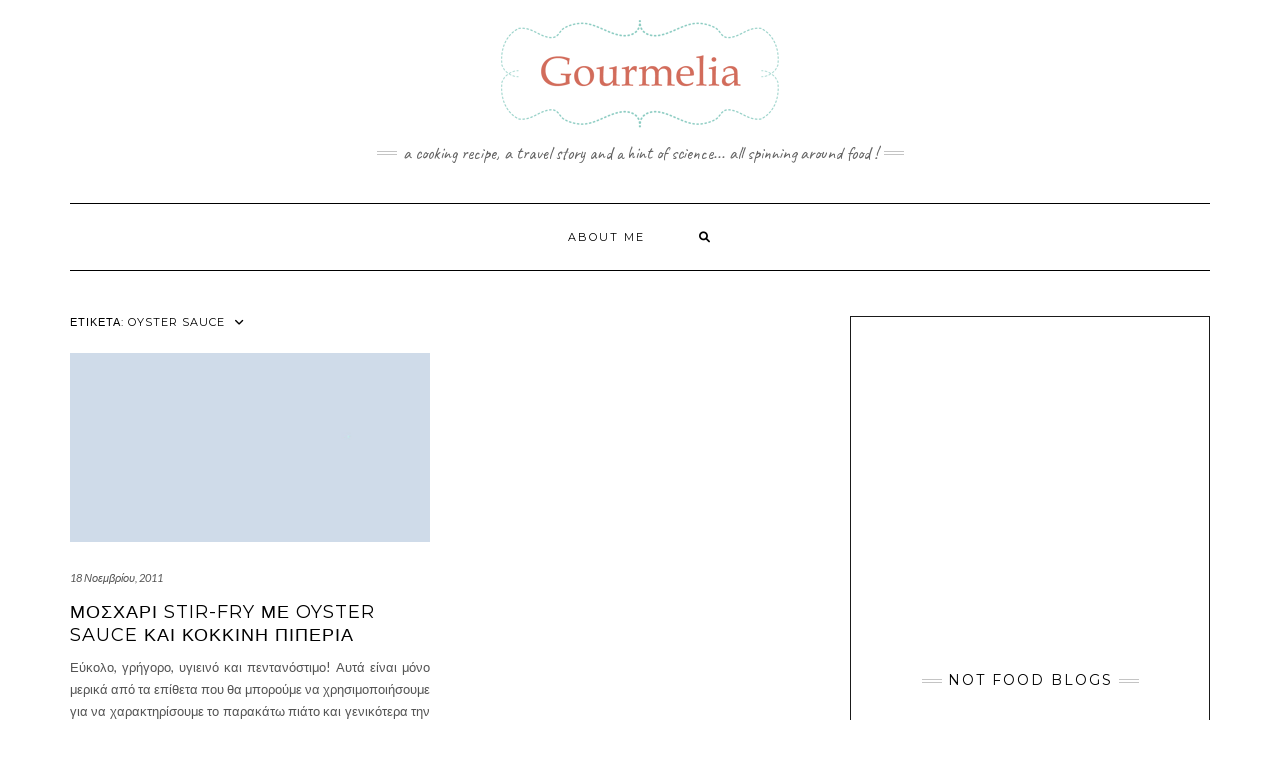

--- FILE ---
content_type: text/html; charset=UTF-8
request_url: https://www.gourmelia.gr/tag/oyster-sauce/
body_size: 9211
content:
<!DOCTYPE html>
<html lang="el">
<head>
    <meta charset="UTF-8" />
    <meta http-equiv="X-UA-Compatible" content="IE=edge" />
    <meta name="viewport" content="width=device-width, initial-scale=1" />
        <title>oyster sauce &#8211; Gourmelia.gr</title>
<meta name='robots' content='max-image-preview:large' />
<link rel='dns-prefetch' href='//fonts.googleapis.com' />
<link href='https://fonts.gstatic.com' crossorigin rel='preconnect' />
<link rel="alternate" type="application/rss+xml" title="Ροή RSS &raquo; Gourmelia.gr" href="https://www.gourmelia.gr/feed/" />
<link rel="alternate" type="application/rss+xml" title="Ροή Σχολίων &raquo; Gourmelia.gr" href="https://www.gourmelia.gr/comments/feed/" />
<link rel="alternate" type="application/rss+xml" title="Ετικέτα ροής Gourmelia.gr &raquo; oyster sauce" href="https://www.gourmelia.gr/tag/oyster-sauce/feed/" />
<style id='wp-img-auto-sizes-contain-inline-css' type='text/css'>
img:is([sizes=auto i],[sizes^="auto," i]){contain-intrinsic-size:3000px 1500px}
/*# sourceURL=wp-img-auto-sizes-contain-inline-css */
</style>
<link rel='stylesheet' id='shadowbox-css-css' href='https://www.gourmelia.gr/wp-content/uploads/shadowbox-js/src/shadowbox.css?ver=3.0.3' type='text/css' media='screen' />
<link rel='stylesheet' id='shadowbox-extras-css' href='https://www.gourmelia.gr/wp-content/plugins/shadowbox-js/css/extras.css?ver=3.0.3.10' type='text/css' media='screen' />
<style id='wp-emoji-styles-inline-css' type='text/css'>

	img.wp-smiley, img.emoji {
		display: inline !important;
		border: none !important;
		box-shadow: none !important;
		height: 1em !important;
		width: 1em !important;
		margin: 0 0.07em !important;
		vertical-align: -0.1em !important;
		background: none !important;
		padding: 0 !important;
	}
/*# sourceURL=wp-emoji-styles-inline-css */
</style>
<link rel='stylesheet' id='wp-block-library-css' href='https://www.gourmelia.gr/wp-includes/css/dist/block-library/style.min.css?ver=6.9' type='text/css' media='all' />
<style id='global-styles-inline-css' type='text/css'>
:root{--wp--preset--aspect-ratio--square: 1;--wp--preset--aspect-ratio--4-3: 4/3;--wp--preset--aspect-ratio--3-4: 3/4;--wp--preset--aspect-ratio--3-2: 3/2;--wp--preset--aspect-ratio--2-3: 2/3;--wp--preset--aspect-ratio--16-9: 16/9;--wp--preset--aspect-ratio--9-16: 9/16;--wp--preset--color--black: #000000;--wp--preset--color--cyan-bluish-gray: #abb8c3;--wp--preset--color--white: #ffffff;--wp--preset--color--pale-pink: #f78da7;--wp--preset--color--vivid-red: #cf2e2e;--wp--preset--color--luminous-vivid-orange: #ff6900;--wp--preset--color--luminous-vivid-amber: #fcb900;--wp--preset--color--light-green-cyan: #7bdcb5;--wp--preset--color--vivid-green-cyan: #00d084;--wp--preset--color--pale-cyan-blue: #8ed1fc;--wp--preset--color--vivid-cyan-blue: #0693e3;--wp--preset--color--vivid-purple: #9b51e0;--wp--preset--gradient--vivid-cyan-blue-to-vivid-purple: linear-gradient(135deg,rgb(6,147,227) 0%,rgb(155,81,224) 100%);--wp--preset--gradient--light-green-cyan-to-vivid-green-cyan: linear-gradient(135deg,rgb(122,220,180) 0%,rgb(0,208,130) 100%);--wp--preset--gradient--luminous-vivid-amber-to-luminous-vivid-orange: linear-gradient(135deg,rgb(252,185,0) 0%,rgb(255,105,0) 100%);--wp--preset--gradient--luminous-vivid-orange-to-vivid-red: linear-gradient(135deg,rgb(255,105,0) 0%,rgb(207,46,46) 100%);--wp--preset--gradient--very-light-gray-to-cyan-bluish-gray: linear-gradient(135deg,rgb(238,238,238) 0%,rgb(169,184,195) 100%);--wp--preset--gradient--cool-to-warm-spectrum: linear-gradient(135deg,rgb(74,234,220) 0%,rgb(151,120,209) 20%,rgb(207,42,186) 40%,rgb(238,44,130) 60%,rgb(251,105,98) 80%,rgb(254,248,76) 100%);--wp--preset--gradient--blush-light-purple: linear-gradient(135deg,rgb(255,206,236) 0%,rgb(152,150,240) 100%);--wp--preset--gradient--blush-bordeaux: linear-gradient(135deg,rgb(254,205,165) 0%,rgb(254,45,45) 50%,rgb(107,0,62) 100%);--wp--preset--gradient--luminous-dusk: linear-gradient(135deg,rgb(255,203,112) 0%,rgb(199,81,192) 50%,rgb(65,88,208) 100%);--wp--preset--gradient--pale-ocean: linear-gradient(135deg,rgb(255,245,203) 0%,rgb(182,227,212) 50%,rgb(51,167,181) 100%);--wp--preset--gradient--electric-grass: linear-gradient(135deg,rgb(202,248,128) 0%,rgb(113,206,126) 100%);--wp--preset--gradient--midnight: linear-gradient(135deg,rgb(2,3,129) 0%,rgb(40,116,252) 100%);--wp--preset--font-size--small: 13px;--wp--preset--font-size--medium: 20px;--wp--preset--font-size--large: 36px;--wp--preset--font-size--x-large: 42px;--wp--preset--spacing--20: 0.44rem;--wp--preset--spacing--30: 0.67rem;--wp--preset--spacing--40: 1rem;--wp--preset--spacing--50: 1.5rem;--wp--preset--spacing--60: 2.25rem;--wp--preset--spacing--70: 3.38rem;--wp--preset--spacing--80: 5.06rem;--wp--preset--shadow--natural: 6px 6px 9px rgba(0, 0, 0, 0.2);--wp--preset--shadow--deep: 12px 12px 50px rgba(0, 0, 0, 0.4);--wp--preset--shadow--sharp: 6px 6px 0px rgba(0, 0, 0, 0.2);--wp--preset--shadow--outlined: 6px 6px 0px -3px rgb(255, 255, 255), 6px 6px rgb(0, 0, 0);--wp--preset--shadow--crisp: 6px 6px 0px rgb(0, 0, 0);}:where(.is-layout-flex){gap: 0.5em;}:where(.is-layout-grid){gap: 0.5em;}body .is-layout-flex{display: flex;}.is-layout-flex{flex-wrap: wrap;align-items: center;}.is-layout-flex > :is(*, div){margin: 0;}body .is-layout-grid{display: grid;}.is-layout-grid > :is(*, div){margin: 0;}:where(.wp-block-columns.is-layout-flex){gap: 2em;}:where(.wp-block-columns.is-layout-grid){gap: 2em;}:where(.wp-block-post-template.is-layout-flex){gap: 1.25em;}:where(.wp-block-post-template.is-layout-grid){gap: 1.25em;}.has-black-color{color: var(--wp--preset--color--black) !important;}.has-cyan-bluish-gray-color{color: var(--wp--preset--color--cyan-bluish-gray) !important;}.has-white-color{color: var(--wp--preset--color--white) !important;}.has-pale-pink-color{color: var(--wp--preset--color--pale-pink) !important;}.has-vivid-red-color{color: var(--wp--preset--color--vivid-red) !important;}.has-luminous-vivid-orange-color{color: var(--wp--preset--color--luminous-vivid-orange) !important;}.has-luminous-vivid-amber-color{color: var(--wp--preset--color--luminous-vivid-amber) !important;}.has-light-green-cyan-color{color: var(--wp--preset--color--light-green-cyan) !important;}.has-vivid-green-cyan-color{color: var(--wp--preset--color--vivid-green-cyan) !important;}.has-pale-cyan-blue-color{color: var(--wp--preset--color--pale-cyan-blue) !important;}.has-vivid-cyan-blue-color{color: var(--wp--preset--color--vivid-cyan-blue) !important;}.has-vivid-purple-color{color: var(--wp--preset--color--vivid-purple) !important;}.has-black-background-color{background-color: var(--wp--preset--color--black) !important;}.has-cyan-bluish-gray-background-color{background-color: var(--wp--preset--color--cyan-bluish-gray) !important;}.has-white-background-color{background-color: var(--wp--preset--color--white) !important;}.has-pale-pink-background-color{background-color: var(--wp--preset--color--pale-pink) !important;}.has-vivid-red-background-color{background-color: var(--wp--preset--color--vivid-red) !important;}.has-luminous-vivid-orange-background-color{background-color: var(--wp--preset--color--luminous-vivid-orange) !important;}.has-luminous-vivid-amber-background-color{background-color: var(--wp--preset--color--luminous-vivid-amber) !important;}.has-light-green-cyan-background-color{background-color: var(--wp--preset--color--light-green-cyan) !important;}.has-vivid-green-cyan-background-color{background-color: var(--wp--preset--color--vivid-green-cyan) !important;}.has-pale-cyan-blue-background-color{background-color: var(--wp--preset--color--pale-cyan-blue) !important;}.has-vivid-cyan-blue-background-color{background-color: var(--wp--preset--color--vivid-cyan-blue) !important;}.has-vivid-purple-background-color{background-color: var(--wp--preset--color--vivid-purple) !important;}.has-black-border-color{border-color: var(--wp--preset--color--black) !important;}.has-cyan-bluish-gray-border-color{border-color: var(--wp--preset--color--cyan-bluish-gray) !important;}.has-white-border-color{border-color: var(--wp--preset--color--white) !important;}.has-pale-pink-border-color{border-color: var(--wp--preset--color--pale-pink) !important;}.has-vivid-red-border-color{border-color: var(--wp--preset--color--vivid-red) !important;}.has-luminous-vivid-orange-border-color{border-color: var(--wp--preset--color--luminous-vivid-orange) !important;}.has-luminous-vivid-amber-border-color{border-color: var(--wp--preset--color--luminous-vivid-amber) !important;}.has-light-green-cyan-border-color{border-color: var(--wp--preset--color--light-green-cyan) !important;}.has-vivid-green-cyan-border-color{border-color: var(--wp--preset--color--vivid-green-cyan) !important;}.has-pale-cyan-blue-border-color{border-color: var(--wp--preset--color--pale-cyan-blue) !important;}.has-vivid-cyan-blue-border-color{border-color: var(--wp--preset--color--vivid-cyan-blue) !important;}.has-vivid-purple-border-color{border-color: var(--wp--preset--color--vivid-purple) !important;}.has-vivid-cyan-blue-to-vivid-purple-gradient-background{background: var(--wp--preset--gradient--vivid-cyan-blue-to-vivid-purple) !important;}.has-light-green-cyan-to-vivid-green-cyan-gradient-background{background: var(--wp--preset--gradient--light-green-cyan-to-vivid-green-cyan) !important;}.has-luminous-vivid-amber-to-luminous-vivid-orange-gradient-background{background: var(--wp--preset--gradient--luminous-vivid-amber-to-luminous-vivid-orange) !important;}.has-luminous-vivid-orange-to-vivid-red-gradient-background{background: var(--wp--preset--gradient--luminous-vivid-orange-to-vivid-red) !important;}.has-very-light-gray-to-cyan-bluish-gray-gradient-background{background: var(--wp--preset--gradient--very-light-gray-to-cyan-bluish-gray) !important;}.has-cool-to-warm-spectrum-gradient-background{background: var(--wp--preset--gradient--cool-to-warm-spectrum) !important;}.has-blush-light-purple-gradient-background{background: var(--wp--preset--gradient--blush-light-purple) !important;}.has-blush-bordeaux-gradient-background{background: var(--wp--preset--gradient--blush-bordeaux) !important;}.has-luminous-dusk-gradient-background{background: var(--wp--preset--gradient--luminous-dusk) !important;}.has-pale-ocean-gradient-background{background: var(--wp--preset--gradient--pale-ocean) !important;}.has-electric-grass-gradient-background{background: var(--wp--preset--gradient--electric-grass) !important;}.has-midnight-gradient-background{background: var(--wp--preset--gradient--midnight) !important;}.has-small-font-size{font-size: var(--wp--preset--font-size--small) !important;}.has-medium-font-size{font-size: var(--wp--preset--font-size--medium) !important;}.has-large-font-size{font-size: var(--wp--preset--font-size--large) !important;}.has-x-large-font-size{font-size: var(--wp--preset--font-size--x-large) !important;}
/*# sourceURL=global-styles-inline-css */
</style>

<style id='classic-theme-styles-inline-css' type='text/css'>
/*! This file is auto-generated */
.wp-block-button__link{color:#fff;background-color:#32373c;border-radius:9999px;box-shadow:none;text-decoration:none;padding:calc(.667em + 2px) calc(1.333em + 2px);font-size:1.125em}.wp-block-file__button{background:#32373c;color:#fff;text-decoration:none}
/*# sourceURL=/wp-includes/css/classic-themes.min.css */
</style>
<link rel='stylesheet' id='kale-fonts-css' href='https://fonts.googleapis.com/css?family=Montserrat%3A400%2C700%7CLato%3A400%2C700%2C300%2C300italic%2C400italic%2C700italic%7CRaleway%3A200%7CCaveat&#038;subset=latin%2Clatin-ext' type='text/css' media='all' />
<link rel='stylesheet' id='bootstrap-css' href='https://www.gourmelia.gr/wp-content/themes/kale/assets/css/bootstrap.min.css?ver=6.9' type='text/css' media='all' />
<link rel='stylesheet' id='bootstrap-select-css' href='https://www.gourmelia.gr/wp-content/themes/kale/assets/css/bootstrap-select.min.css?ver=6.9' type='text/css' media='all' />
<link rel='stylesheet' id='smartmenus-bootstrap-css' href='https://www.gourmelia.gr/wp-content/themes/kale/assets/css/jquery.smartmenus.bootstrap.css?ver=6.9' type='text/css' media='all' />
<link rel='stylesheet' id='fontawesome-css' href='https://www.gourmelia.gr/wp-content/themes/kale/assets/css/fontawesome.min.css?ver=6.9' type='text/css' media='all' />
<link rel='stylesheet' id='fontawesome-all-css' href='https://www.gourmelia.gr/wp-content/themes/kale/assets/css/all.min.css?ver=6.9' type='text/css' media='all' />
<link rel='stylesheet' id='owl-carousel-css' href='https://www.gourmelia.gr/wp-content/themes/kale/assets/css/owl.carousel.css?ver=6.9' type='text/css' media='all' />
<link rel='stylesheet' id='kale-style-css' href='https://www.gourmelia.gr/wp-content/themes/kale/style.css?ver=6.9' type='text/css' media='all' />
<link rel='stylesheet' id='recent-posts-widget-with-thumbnails-public-style-css' href='https://www.gourmelia.gr/wp-content/plugins/recent-posts-widget-with-thumbnails/public.css?ver=7.1.1' type='text/css' media='all' />
<script type="text/javascript" src="https://www.gourmelia.gr/wp-includes/js/jquery/jquery.min.js?ver=3.7.1" id="jquery-core-js"></script>
<script type="text/javascript" src="https://www.gourmelia.gr/wp-includes/js/jquery/jquery-migrate.min.js?ver=3.4.1" id="jquery-migrate-js"></script>
<link rel="https://api.w.org/" href="https://www.gourmelia.gr/wp-json/" /><link rel="alternate" title="JSON" type="application/json" href="https://www.gourmelia.gr/wp-json/wp/v2/tags/122" /><link rel="EditURI" type="application/rsd+xml" title="RSD" href="https://www.gourmelia.gr/xmlrpc.php?rsd" />
<meta name="generator" content="WordPress 6.9" />
<style id="kirki-inline-styles"></style></head>

<body class="archive tag tag-oyster-sauce tag-122 wp-custom-logo wp-theme-kale">
<a class="skip-link screen-reader-text" href="#content">
Skip to content</a>

<div class="main-wrapper">
    <div class="container">

        <!-- Header -->
        <header class="header" role="banner">

            
            <!-- Header Row 2 -->
            <div class="header-row-2">
                <div class="logo">
                    <a href="https://www.gourmelia.gr/" class="custom-logo-link" rel="home"><img src="https://www.gourmelia.gr/wp-content/uploads/2011/12/logo-v.41.png" class="custom-logo" alt="Gourmelia.gr" decoding="async" /></a>                </div>
                                <div class="tagline"><p>A cooking recipe, a travel story and a hint of science... All spinning around food !</p></div>
                            </div>
            <!-- /Header Row 2 -->


            <!-- Header Row 3 -->
            <div class="header-row-3">
                <nav class="navbar navbar-default" role="navigation" aria-label="Main navigation">
                    <div class="navbar-header">
                        <button type="button" class="navbar-toggle collapsed" data-toggle="collapse" data-target=".header-row-3 .navbar-collapse" aria-expanded="false">
                        <span class="sr-only">Toggle Navigation</span>
                        <span class="icon-bar"></span>
                        <span class="icon-bar"></span>
                        <span class="icon-bar"></span>
                        </button>
                    </div>
                    <!-- Navigation -->
                    <div class="navbar-collapse collapse"><ul class="nav navbar-nav"><li class='page_item page-item-321 '><a href='https://www.gourmelia.gr/about-me/'>About me</a></li><li class="search">
        <a href="javascript:;" id="toggle-main_search" data-toggle="dropdown"><i class="fa fa-search"></i></a>
        <div class="dropdown-menu main_search">
            <form name="main_search" method="get" action="https://www.gourmelia.gr/">
                <input type="text" name="s" class="form-control" placeholder="Type here" />
            </form>
        </div>
    </li></ul></div>                    <!-- /Navigation -->
                </nav>
            </div>
            <!-- /Header Row 3 -->

        </header>
        <!-- /Header -->


<a id="content"></a>

<div class="blog-feed">
<!-- Two Columns -->
<div class="row two-columns">
    
<!-- Main Column -->
<div class="main-column  col-md-8 " role="main">
    <!-- Blog Feed -->
    <div class="blog-feed">
        <h2>Ετικέτα: <span>oyster sauce</span></h2>
        
        <div class="blog-feed-posts">
        
        <div class="row" data-fluid=".entry-title"><div class="col-md-6"><div id="post-199" class="entry entry-small post-199 post type-post status-publish format-standard category-kreas category-asiatiki-kouzina tag-29 tag-stir-fry tag-119 tag-120 tag-121 tag-oyster-sauce tag-123 tag-124 tag-wok">
    
    <div class="entry-content">
        
        <div class="entry-thumb">
                        <a href="https://www.gourmelia.gr/mosxari-stir-fry-noodles/"><img src="https://www.gourmelia.gr/wp-content/themes/kale/sample/images/thumb3.jpg" alt="Μοσχάρι stir-fry με oyster sauce και κόκκινη πιπεριά" class="img-responsive" /></a>
                    </div>
        
                <div class="entry-date date updated"><a href="https://www.gourmelia.gr/mosxari-stir-fry-noodles/">18 Νοεμβρίου, 2011</a></div>
                
                <h3 class="entry-title"><a href="https://www.gourmelia.gr/mosxari-stir-fry-noodles/" title="Μοσχάρι stir-fry με oyster sauce και κόκκινη πιπεριά">Μοσχάρι stir-fry με oyster sauce και κόκκινη πιπεριά</a></h3>
                
                <div class="entry-summary">
          <p>Εύκολο, γρήγορο, υγιεινό και πεντανόστιμο! Αυτά είναι μόνο μερικά από τα επίθετα που θα μπορούμε να χρησιμοποιήσουμε για να χαρακτηρίσουμε το παρακάτω πιάτο και γενικότερα την κινέζικη κουζίνα που όλοι αγαπάμε. Με μοσχάρι φτιάχνονται μερικά από τα ωραιότερα πιάτα που έχει να μας δείξει η&nbsp;<a class="read-more" href="https://www.gourmelia.gr/mosxari-stir-fry-noodles/">&hellip;</a></p>
                  </div>
                
                <div class="entry-meta">
            <div class="entry-category"><a href="https://www.gourmelia.gr/category/kreas/" rel="category tag">Κρέας</a>, <a href="https://www.gourmelia.gr/category/asiatiki-kouzina/" rel="category tag">Ασιατική Κουζίνα</a></div><span class="sep"> - </span><div class="entry-author">by <span class="vcard author"><span class="fn">gourmelia</span></span></div><span class="sep"> - </span><div class="entry-comments"><a href="https://www.gourmelia.gr/mosxari-stir-fry-noodles/#comments">1 Comment</a></div>        </div>
                
    </div>
</div></div></div>        
        </div>
            </div>
    <!-- /Blog Feed -->
</div>
<!-- /Main Column -->    <!-- Sidebar -->
<aside class="sidebar sidebar-column  col-md-4 " role="complementary" aria-label="Primary sidebar"> 
    <div class="sidebar-default-borders sidebar-block sidebar-borders"><div id="text-4" class="default-widget widget widget-bordered widget_text">			<div class="textwidget"><iframe src="//www.facebook.com/plugins/likebox.php?href=https%3A%2F%2Fwww.facebook.com%2Fpages%2Fgourmeliagr%2F234338983298773&amp;width=292&amp;height=290&amp;colorscheme=light&amp;show_faces=true&amp;border_color&amp;stream=false&amp;header=true&amp;appId=84904244334" scrolling="no" frameborder="0" style="border:none; overflow:hidden; width:100%; height:290px;" allowTransparency="true"></iframe></div>
		</div><div id="linkcat-64" class="default-widget widget widget-bordered widget_links"><h3 class="widget-title"><span>not food blogs</span></h3>
	<ul class='xoxo blogroll'>
<li><a href="http://www.canvasonweb.com/" rel="friend" target="_blank">Canvas On Web !</a></li>
<li><a href="http://ierapetramyguide.wordpress.com/" rel="friend" target="_blank">Ierapetra: MyGuide</a></li>
<li><a href="http://www.alfaplus.gr" target="_blank">Διαφημιστικά δώρα</a></li>

	</ul>
</div>
<div id="linkcat-65" class="default-widget widget widget-bordered widget_links"><h3 class="widget-title"><span>tasty food blogs</span></h3>
	<ul class='xoxo blogroll'>
<li><a href="http://www.101cookbooks.com/" target="_blank">101 Cookbooks</a></li>
<li><a href="http://chocolateandzucchini.com/" target="_blank">chocolate &amp; zucchini</a></li>
<li><a href="http://www.davidlebovitz.com/" target="_blank">david lebovitz</a></li>
<li><a href="http://www.injennieskitchen.com/" target="_blank">In Jennie&#039;s Kitchen</a></li>
<li><a href="http://www.onceuponachef.com/" target="_blank">Once Upon A Chef</a></li>
<li><a href="http://newsroom.salonduchocolat.fr/" target="_blank">Salon du Chocolat</a></li>
<li><a href="http://www.seriouseats.com/" target="_blank">Serious Eats</a></li>
<li><a href="http://smittenkitchen.com/" target="_blank">smitten kitchen</a></li>
<li><a href="http://souvlakiforthesoul.com/" target="_blank">Souvlaki For The Soul</a></li>
<li><a href="http://www.amateurgourmet.com/" target="_blank">The Amateur Gourmet</a></li>
<li><a href="http://purplefoodie.com/" target="_blank">The Purple Foodie</a></li>

	</ul>
</div>
<div id="linkcat-66" class="default-widget widget widget-bordered widget_links"><h3 class="widget-title"><span>tasty food sites</span></h3>
	<ul class='xoxo blogroll'>
<li><a href="http://www.jamieoliver.com/" target="_blank">Jamie Oliver</a></li>
<li><a href="http://makemysushi.com/" target="_blank">Make My Sushi</a></li>

	</ul>
</div>
<div id="linkcat-67" class="default-widget widget widget-bordered widget_links"><h3 class="widget-title"><span>tasty greek food blogs</span></h3>
	<ul class='xoxo blogroll'>
<li><a href="http://hungryforhungry.blogspot.com/" target="_blank">Hungry For Life</a></li>
<li><a href="http://syntagesapospiti.blogspot.com/" target="_blank">Συνταγές από σπίτι</a></li>
<li><a href="http://theonewithallthetastes.blogspot.com/" target="_blank">The one with all the tastes</a></li>

	</ul>
</div>
<div id="linkcat-68" class="default-widget widget widget-bordered widget_links"><h3 class="widget-title"><span>tasty greek food sites</span></h3>
	<ul class='xoxo blogroll'>
<li><a href="http://www.gourmed.gr/greek/" target="_blank">Gourmed</a></li>
<li><a href="http://www.greekmasa.gr/" target="_blank">GreekMaSa</a></li>
<li><a href="http://www.sintagespareas.gr/" target="_blank">Οι συνταγές της παρέας</a></li>
<li><a href="http://www.toarkoudi.gr/" target="_blank">Νηστικό Αρκούδι</a></li>
<li><a href="http://www.eliasmamalakis.gr/home.asp" target="_blank">Ηλίας Μαμαλάκης</a></li>
<li><a href="http://www.radicio.com/forum/index.php?act=home" target="_blank">radicio.com</a></li>

	</ul>
</div>
</div><div class="sidebar-default sidebar-block sidebar-no-borders" ><div class="default-widget widget widget_search"><h3 class="widget-title"><span>Search</span></h3><form role="search" method="get" class="search-form" action="https://www.gourmelia.gr/" role="search">
    <div class="form-group">
    	<input type="search" class="search-field form-control" value="" name="s" />
    </div>
    <div class="form-actions">
    	<button type="submit" class="btn btn-default">Search</button>
    </div>
</form>

<span class="search-trigger"><i class="fa fa-search"></i><span class="screen-reader-text">Searching is in progress</span></span>
</div><div class="default-widget widget"><h3 class="widget-title"><span>Pages</span></h3>
			<ul>
				<li class="page_item page-item-321"><a href="https://www.gourmelia.gr/about-me/">About me</a></li>
			</ul>

			</div>
		<div class="default-widget widget">
		<h3 class="widget-title"><span>Recent Posts</span></h3>
		<ul>
											<li>
					<a href="https://www.gourmelia.gr/avronies-alevri-lemoni/">Αβρωνιές με αλεύρι και λεμόνι</a>
									</li>
											<li>
					<a href="https://www.gourmelia.gr/fakes-soupa-sidiros/">Φακές σούπα και απορρόφηση σιδήρου</a>
									</li>
											<li>
					<a href="https://www.gourmelia.gr/gefsignosia-kappa-studies/">Γευσιγνωσία στην Kappa Studies</a>
									</li>
											<li>
					<a href="https://www.gourmelia.gr/tarta-kounoupidi-glykopatata-zymh-mprize/">Τάρτα με κουνουπίδι και γλυκοπατάτα</a>
									</li>
											<li>
					<a href="https://www.gourmelia.gr/apotelesmata-diagonismou-tgi-fridays/">Αποτελέσματα διαγωνισμού &#8220;Γεύμα στα T.G.I. Friday’s!&#8221;</a>
									</li>
					</ul>

		</div><div class="default-widget widget"><h3 class="widget-title"><span>Archives</span></h3>
			<ul>
					<li><a href='https://www.gourmelia.gr/2014/04/'>Απρίλιος 2014</a></li>
	<li><a href='https://www.gourmelia.gr/2014/03/'>Μάρτιος 2014</a></li>
	<li><a href='https://www.gourmelia.gr/2014/01/'>Ιανουάριος 2014</a></li>
	<li><a href='https://www.gourmelia.gr/2013/12/'>Δεκέμβριος 2013</a></li>
	<li><a href='https://www.gourmelia.gr/2013/11/'>Νοέμβριος 2013</a></li>
	<li><a href='https://www.gourmelia.gr/2013/10/'>Οκτώβριος 2013</a></li>
	<li><a href='https://www.gourmelia.gr/2013/08/'>Αύγουστος 2013</a></li>
	<li><a href='https://www.gourmelia.gr/2013/07/'>Ιούλιος 2013</a></li>
	<li><a href='https://www.gourmelia.gr/2013/06/'>Ιούνιος 2013</a></li>
	<li><a href='https://www.gourmelia.gr/2013/04/'>Απρίλιος 2013</a></li>
	<li><a href='https://www.gourmelia.gr/2013/03/'>Μάρτιος 2013</a></li>
	<li><a href='https://www.gourmelia.gr/2013/01/'>Ιανουάριος 2013</a></li>
	<li><a href='https://www.gourmelia.gr/2012/12/'>Δεκέμβριος 2012</a></li>
	<li><a href='https://www.gourmelia.gr/2012/10/'>Οκτώβριος 2012</a></li>
	<li><a href='https://www.gourmelia.gr/2012/04/'>Απρίλιος 2012</a></li>
	<li><a href='https://www.gourmelia.gr/2012/03/'>Μάρτιος 2012</a></li>
	<li><a href='https://www.gourmelia.gr/2012/02/'>Φεβρουάριος 2012</a></li>
	<li><a href='https://www.gourmelia.gr/2012/01/'>Ιανουάριος 2012</a></li>
	<li><a href='https://www.gourmelia.gr/2011/12/'>Δεκέμβριος 2011</a></li>
	<li><a href='https://www.gourmelia.gr/2011/11/'>Νοέμβριος 2011</a></li>
	<li><a href='https://www.gourmelia.gr/2010/02/'>Φεβρουάριος 2010</a></li>
	<li><a href='https://www.gourmelia.gr/2010/01/'>Ιανουάριος 2010</a></li>
	<li><a href='https://www.gourmelia.gr/2009/12/'>Δεκέμβριος 2009</a></li>
	<li><a href='https://www.gourmelia.gr/2009/04/'>Απρίλιος 2009</a></li>
	<li><a href='https://www.gourmelia.gr/2009/03/'>Μάρτιος 2009</a></li>
			</ul>

			</div><div class="default-widget widget"><h3 class="widget-title"><span>Categories</span></h3>
			<ul>
					<li class="cat-item cat-item-407"><a href="https://www.gourmelia.gr/category/avgo/">Αυγό</a>
</li>
	<li class="cat-item cat-item-117"><a href="https://www.gourmelia.gr/category/glika/">Γλυκά</a>
</li>
	<li class="cat-item cat-item-404"><a href="https://www.gourmelia.gr/category/zymarika-rizi/">Ζυμαρικά &#8211; Ρύζι</a>
</li>
	<li class="cat-item cat-item-405"><a href="https://www.gourmelia.gr/category/laxanika/">Λαχανικά</a>
</li>
	<li class="cat-item cat-item-406"><a href="https://www.gourmelia.gr/category/kreas/">Κρέας</a>
</li>
	<li class="cat-item cat-item-409"><a href="https://www.gourmelia.gr/category/patata/">Πατάτα</a>
</li>
	<li class="cat-item cat-item-198"><a href="https://www.gourmelia.gr/category/%cf%80%ce%af%cf%84%ce%b5%cf%82/">Πίτες</a>
</li>
	<li class="cat-item cat-item-195"><a href="https://www.gourmelia.gr/category/salates/">Σαλάτες</a>
</li>
	<li class="cat-item cat-item-408"><a href="https://www.gourmelia.gr/category/snak/">Σνακ</a>
</li>
	<li class="cat-item cat-item-170"><a href="https://www.gourmelia.gr/category/soupes/">Σούπες</a>
</li>
	<li class="cat-item cat-item-102"><a href="https://www.gourmelia.gr/category/texnikes/">Τεχνικές</a>
</li>
	<li class="cat-item cat-item-169"><a href="https://www.gourmelia.gr/category/psari-thalassina/">Ψάρι &#8211; Θαλασσινά</a>
</li>
	<li class="cat-item cat-item-116"><a href="https://www.gourmelia.gr/category/asiatiki-kouzina/">Ασιατική Κουζίνα</a>
</li>
	<li class="cat-item cat-item-140"><a href="https://www.gourmelia.gr/category/germaniki-austriaki-kouzina/">Γερμανική &#8211; Αυστριακή Κουζίνα</a>
</li>
	<li class="cat-item cat-item-118"><a href="https://www.gourmelia.gr/category/italiki-kouzina/">Ιταλική κουζίνα</a>
</li>
	<li class="cat-item cat-item-111"><a href="https://www.gourmelia.gr/category/kritiki-kouzina/">Κρητική Κουζίνα</a>
</li>
	<li class="cat-item cat-item-410"><a href="https://www.gourmelia.gr/category/prosopa/">Πρόσωπα</a>
</li>
	<li class="cat-item cat-item-415"><a href="https://www.gourmelia.gr/category/diagonismoi/">Διαγωνισμοί</a>
</li>
	<li class="cat-item cat-item-7"><a href="https://www.gourmelia.gr/category/seminaria-ekdiloseis/">Σεμινάρια &#8211; Εκδηλώσεις</a>
</li>
	<li class="cat-item cat-item-86"><a href="https://www.gourmelia.gr/category/epistimi/">Επιστήμη</a>
</li>
	<li class="cat-item cat-item-4"><a href="https://www.gourmelia.gr/category/ekdromes/">Εκδρομές</a>
</li>
	<li class="cat-item cat-item-5"><a href="https://www.gourmelia.gr/category/lexiko/">Λεξικό</a>
</li>
	<li class="cat-item cat-item-1"><a href="https://www.gourmelia.gr/category/kataskeves/">Κατασκευές</a>
</li>
			</ul>

			</div></div></aside>
<!-- /Sidebar --></div>
<!-- /Two Columns -->
<hr />
</div>


        
        

<!-- /Footer Widgets -->
        
        <!-- Footer -->
        <div class="footer" role="contentinfo">
            
                        
                                    <div class="footer-copyright">Copyright © 2021 Gourmelia.gr</div>
                        
            <div class="footer-copyright">
                <ul class="credit">
                    <li><a href="https://www.lyrathemes.com/kale/">Kale</a> by LyraThemes.com.</li>
                </ul>
            </div>
            
        </div>
        <!-- /Footer -->
        
    </div><!-- /Container -->
</div><!-- /Main Wrapper -->

<script type="speculationrules">
{"prefetch":[{"source":"document","where":{"and":[{"href_matches":"/*"},{"not":{"href_matches":["/wp-*.php","/wp-admin/*","/wp-content/uploads/*","/wp-content/*","/wp-content/plugins/*","/wp-content/themes/kale/*","/*\\?(.+)"]}},{"not":{"selector_matches":"a[rel~=\"nofollow\"]"}},{"not":{"selector_matches":".no-prefetch, .no-prefetch a"}}]},"eagerness":"conservative"}]}
</script>
<script type="text/javascript" src="https://www.gourmelia.gr/wp-content/uploads/shadowbox-js/3a7c52941f850f8b72a84d4c66a78565.js?ver=3.0.3" id="shadowbox-js"></script>
<script type="text/javascript" src="https://www.gourmelia.gr/wp-content/themes/kale/assets/js/bootstrap.min.js?ver=6.9" id="bootstrap-js"></script>
<script type="text/javascript" src="https://www.gourmelia.gr/wp-content/themes/kale/assets/js/bootstrap-select.min.js?ver=6.9" id="bootstrap-select-js"></script>
<script type="text/javascript" src="https://www.gourmelia.gr/wp-content/themes/kale/assets/js/jquery.smartmenus.js?ver=6.9" id="smartmenus-js"></script>
<script type="text/javascript" src="https://www.gourmelia.gr/wp-content/themes/kale/assets/js/jquery.smartmenus.bootstrap.js?ver=6.9" id="smartmenus-bootstrap-js"></script>
<script type="text/javascript" src="https://www.gourmelia.gr/wp-content/themes/kale/assets/js/owl.carousel.min.js?ver=6.9" id="owl-carousel-js"></script>
<script type="text/javascript" src="https://www.gourmelia.gr/wp-content/themes/kale/assets/js/kale.js?ver=6.9" id="kale-js-js"></script>
<script id="wp-emoji-settings" type="application/json">
{"baseUrl":"https://s.w.org/images/core/emoji/17.0.2/72x72/","ext":".png","svgUrl":"https://s.w.org/images/core/emoji/17.0.2/svg/","svgExt":".svg","source":{"concatemoji":"https://www.gourmelia.gr/wp-includes/js/wp-emoji-release.min.js?ver=6.9"}}
</script>
<script type="module">
/* <![CDATA[ */
/*! This file is auto-generated */
const a=JSON.parse(document.getElementById("wp-emoji-settings").textContent),o=(window._wpemojiSettings=a,"wpEmojiSettingsSupports"),s=["flag","emoji"];function i(e){try{var t={supportTests:e,timestamp:(new Date).valueOf()};sessionStorage.setItem(o,JSON.stringify(t))}catch(e){}}function c(e,t,n){e.clearRect(0,0,e.canvas.width,e.canvas.height),e.fillText(t,0,0);t=new Uint32Array(e.getImageData(0,0,e.canvas.width,e.canvas.height).data);e.clearRect(0,0,e.canvas.width,e.canvas.height),e.fillText(n,0,0);const a=new Uint32Array(e.getImageData(0,0,e.canvas.width,e.canvas.height).data);return t.every((e,t)=>e===a[t])}function p(e,t){e.clearRect(0,0,e.canvas.width,e.canvas.height),e.fillText(t,0,0);var n=e.getImageData(16,16,1,1);for(let e=0;e<n.data.length;e++)if(0!==n.data[e])return!1;return!0}function u(e,t,n,a){switch(t){case"flag":return n(e,"\ud83c\udff3\ufe0f\u200d\u26a7\ufe0f","\ud83c\udff3\ufe0f\u200b\u26a7\ufe0f")?!1:!n(e,"\ud83c\udde8\ud83c\uddf6","\ud83c\udde8\u200b\ud83c\uddf6")&&!n(e,"\ud83c\udff4\udb40\udc67\udb40\udc62\udb40\udc65\udb40\udc6e\udb40\udc67\udb40\udc7f","\ud83c\udff4\u200b\udb40\udc67\u200b\udb40\udc62\u200b\udb40\udc65\u200b\udb40\udc6e\u200b\udb40\udc67\u200b\udb40\udc7f");case"emoji":return!a(e,"\ud83e\u1fac8")}return!1}function f(e,t,n,a){let r;const o=(r="undefined"!=typeof WorkerGlobalScope&&self instanceof WorkerGlobalScope?new OffscreenCanvas(300,150):document.createElement("canvas")).getContext("2d",{willReadFrequently:!0}),s=(o.textBaseline="top",o.font="600 32px Arial",{});return e.forEach(e=>{s[e]=t(o,e,n,a)}),s}function r(e){var t=document.createElement("script");t.src=e,t.defer=!0,document.head.appendChild(t)}a.supports={everything:!0,everythingExceptFlag:!0},new Promise(t=>{let n=function(){try{var e=JSON.parse(sessionStorage.getItem(o));if("object"==typeof e&&"number"==typeof e.timestamp&&(new Date).valueOf()<e.timestamp+604800&&"object"==typeof e.supportTests)return e.supportTests}catch(e){}return null}();if(!n){if("undefined"!=typeof Worker&&"undefined"!=typeof OffscreenCanvas&&"undefined"!=typeof URL&&URL.createObjectURL&&"undefined"!=typeof Blob)try{var e="postMessage("+f.toString()+"("+[JSON.stringify(s),u.toString(),c.toString(),p.toString()].join(",")+"));",a=new Blob([e],{type:"text/javascript"});const r=new Worker(URL.createObjectURL(a),{name:"wpTestEmojiSupports"});return void(r.onmessage=e=>{i(n=e.data),r.terminate(),t(n)})}catch(e){}i(n=f(s,u,c,p))}t(n)}).then(e=>{for(const n in e)a.supports[n]=e[n],a.supports.everything=a.supports.everything&&a.supports[n],"flag"!==n&&(a.supports.everythingExceptFlag=a.supports.everythingExceptFlag&&a.supports[n]);var t;a.supports.everythingExceptFlag=a.supports.everythingExceptFlag&&!a.supports.flag,a.supports.everything||((t=a.source||{}).concatemoji?r(t.concatemoji):t.wpemoji&&t.twemoji&&(r(t.twemoji),r(t.wpemoji)))});
//# sourceURL=https://www.gourmelia.gr/wp-includes/js/wp-emoji-loader.min.js
/* ]]> */
</script>

<!-- Begin Shadowbox JS v3.0.3.10 -->
<!-- Selected Players: html, iframe, img, qt, swf, wmp -->
<script type="text/javascript">
/* <![CDATA[ */
	var shadowbox_conf = {
		animate: true,
		animateFade: true,
		animSequence: "sync",
		modal: false,
		showOverlay: true,
		overlayColor: "#000",
		overlayOpacity: "0.8",
		flashBgColor: "#000000",
		autoplayMovies: true,
		showMovieControls: true,
		slideshowDelay: 0,
		resizeDuration: "0.35",
		fadeDuration: "0.35",
		displayNav: true,
		continuous: false,
		displayCounter: true,
		counterType: "default",
		counterLimit: "10",
		viewportPadding: "20",
		handleOversize: "resize",
		handleUnsupported: "link",
		autoDimensions: false,
		initialHeight: "160",
		initialWidth: "320",
		enableKeys: true,
		skipSetup: false,
		useSizzle: false,
		flashParams: {bgcolor:"#000000", allowFullScreen:true},
		flashVars: {},
		flashVersion: "9.0.0"
	};
	Shadowbox.init(shadowbox_conf);
/* ]]> */
</script>
<!-- End Shadowbox JS -->

</body>
</html>
